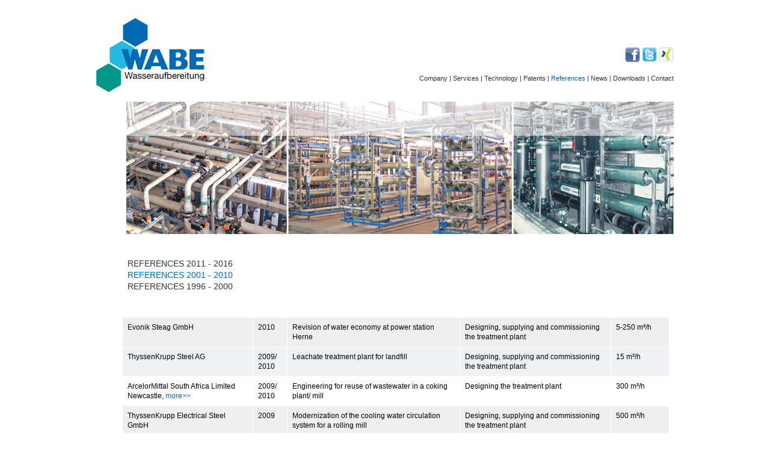

--- FILE ---
content_type: text/html
request_url: https://www.wabe-wasseraufbereitung.de/englisch/e-referenzen_2001_2010.html
body_size: 7951
content:
<!DOCTYPE html PUBLIC "-//W3C//DTD XHTML 1.0 Transitional//EN" "http://www.w3.org/TR/xhtml1/DTD/xhtml1-transitional.dtd">
<html xmlns="http://www.w3.org/1999/xhtml"><!-- InstanceBegin template="/Templates/e-1_spaltig_ref.dwt" codeOutsideHTMLIsLocked="false" -->
<head>
<meta http-equiv="Content-Type" content="text/html; charset=utf-8" />
<title>WABE Wasseraufbereitung GmbH</title>
<style type="text/css">
<!--
body {
	margin: 0;
	padding: 0;
	color: #000;
	font-family: Verdana, Arial, Helvetica, sans-serif;
	font-size: 12px;
	line-height: 1.4;
	background-color: #FFF;
}

/* ~~ Element-/Tag-Selektoren ~~ */
ul, ol, dl { /* Aufgrund von Abweichungen zwischen verschiedenen Browsern empfiehlt es sich, die Auffüllung und den Rand in Listen auf 0 einzustellen. Zu Konsistenzzwecken können Sie die gewünschten Werte entweder hier oder in den enthaltenen Listenelementen (LI, DT, DD) eingeben. Beachten Sie, dass die hier eingegebenen Werte hierarchisch auf die .nav-Liste angewendet werden, sofern Sie keinen spezifischeren Selektor festlegen. */
	padding: 0;
	margin: 0;
}
h1, h2, h3, h4, h5, h6, p {
	margin-top: 0;	 /* Durch Verschieben des oberen Rands wird das Problem behoben, dass Ränder aus dem zugehörigen div-Tag geraten können. Der übrig gebliebene untere Rand hält ihn getrennt von allen folgenden Elementen. */
	padding-right: 15px;
	padding-left: 15px; /* Durch Hinzufügen der Auffüllung zu den Seiten der Elemente innerhalb der div-Tags anstelle der div-Tags selbst entfallen jegliche Box-Modell-Berechnungen. Alternativ kann auch ein verschachteltes div-Tag mit seitlicher Auffüllung verwendet werden. */
}
a img { /* Dieser Selektor entfernt den standardmäßigen blauen Rahmen, der in einigen Browsern um ein Bild angezeigt wird, wenn es von einem Hyperlink umschlossen ist. */
	border: none;
}

/* ~~ Die Reihenfolge der Stildefinitionen für die Hyperlinks der Site, einschließlich der Gruppe der Selektoren zum Erzeugen des Hover-Effekts, muss erhalten bleiben. ~~ */
a:link {
	color: #42413C;
	text-decoration: underline; /* Sofern Ihre Hyperlinks nicht besonders hervorgehoben werden sollen, empfiehlt es sich, zur schnellen visuellen Erkennung Unterstreichungen zu verwenden. */
}
a:visited {
	color: #6E6C64;
	text-decoration: underline;
}
a:hover, a:active, a:focus { /* Durch diese Gruppe von Selektoren wird bei Verwendung der Tastatur der gleiche Hover-Effekt wie beim Verwenden der Maus erzielt. */
	text-decoration: none;
}

/* ~~ Dieser Container mit fester Breite umschließt alle anderen div-Tags. ~~ */
.container {
	width: 960px;
	background: #FFFFFF; /* Der mit der Breite gekoppelte automatische Wert an den Seiten zentriert das Layout. */
	margin-top: 0;
	margin-right: auto;
	margin-bottom: 0;
	margin-left: auto;
}

/* ~~ Für die Kopfzeile wird keine Breite angegeben. Sie erstreckt sich über die gesamte Breite des Layouts. Sie enthält einen Bild-Platzhalter, der durch Ihr eigenes, mit Hyperlink versehenes Logo ersetzt werden sollte. ~~ */
.header {
	height: 350px;
	padding-top: 30px;
	padding-left: 0px;
	padding-bottom: 30px;
}

/* ~~ Dies sind die Spalten für das Layout. ~~ 

1) Eine Auffüllung wird nur oben und/oder unten in den div-Tags positioniert. Die Elemente innerhalb dieser div-Tags verfügen über eine seitliche Auffüllung. Dadurch müssen Sie keine Box-Modell-Berechnungen durchführen. Zu beachten: Wenn Sie dem div-Tag eine seitliche Auffüllung oder einen Rahmen hinzufügen, werden diese zu der festgelegten Breite addiert und ergeben die *gesamte* Breite. Sie können auch die Auffüllung für das Element im div-Tag entfernen und ein zweites div-Tag ohne Breite und mit der gewünschten Auffüllung im ersten div-Tag einfügen.

2) Für die Spalten wurde kein Rand angegeben, da es sich um fließende Spalten handelt. Wenn Sie unbedingt einen Rand hinzufügen möchten, platzieren Sie ihn nicht auf der Seite in Flussrichtung (z. B. ein rechter Rand in einem div-Tag, das so festgelegt ist, dass das Element nach rechts fließt). In vielen Fällen kann stattdessen eine Auffüllung verwendet werden. Bei div-Tags, bei denen diese Regel gebrochen werden muss, sollten Sie der Regel des div-Tags eine display:inline-Deklaration hinzufügen, um das Problem zu umgehen, dass in einigen Versionen von Internet Explorer der Rand doppelt angezeigt wird.

3) Da Klassen in einem Dokument mehrmals verwendet werden können (und zudem auf ein Element mehrere Klassen angewendet werden können), wurden den Spalten Klassennamen statt IDs zugewiesen. Beispielsweise können zwei div-Tags für eine Seitenleiste bei Bedarf gestapelt werden. Diese div-Tags können problemlos in IDs geändert werden, solange Sie sie nur einmal pro Dokument verwenden.

4) Wenn Sie die Navigation auf der rechten statt auf der linken Seite platzieren möchten, lassen Sie diese Spalten einfach in die andere Richtung fließen (alle nach rechts anstatt alle nach links). Die Spalten werden dann in umgekehrter Reihenfolge dargestellt. Die div-Tags in der HTML-Quelle müssen nicht verschoben werden.

*/
.sidebar1 {
	float: left;
	width: 180px;
	padding-bottom: 10px;
	margin-left: 40px;
}
.content {
	width: 924px;
	float: left;
	padding-top: 10px;
	padding-bottom: 10px;
	padding-right: 10px;
	margin-left: 36px;
	font-size: 12px;
	padding-left: 0px;
}
.sidebar2 {
	float: left;
	width: 184px;
	padding-top: 10px;
	padding-right: 0;
	padding-bottom: 10px;
	padding-left: 0;
}

/* ~~ Dieser gruppierte Selektor gibt die Listen im .content-Bereich an. ~~ */
.content ul, .content ol { 
	padding: 0 15px 15px 40px; /* Diese Auffüllung setzt die rechte Auffüllung in der obigen Regel für Überschriften und Absätze fort. Die Auffüllung wurde unten für den Abstand zwischen anderen Elementen in den Listen und links für den Einzug platziert. Sie können die Werte nach Bedarf ändern. */
}

/* ~~ Stile für die Navigationslisten (können entfernt werden, wenn Sie ein vordefiniertes Ausklappmenü wie Spry verwenden) ~~ */
ul.nav {
	list-style: none; /* Hiermit wird die Listenmarkierung entfernt. */
	border-top: 1px solid #666; /* Hiermit wird der obere Rand für die Hyperlinks erstellt. Alle anderen werden mit einem unteren Rand im LI-Element platziert. */
	margin-bottom: 15px; /* Hiermit wird der Abstand zwischen den Navigationselementen und den Inhalten unten erstellt. */
}
ul.nav li {
	border-bottom: 1px solid #666; /* Hiermit wird die Trennung der Schaltflächen erstellt. */
}
ul.nav a, ul.nav a:visited { /* Durch Gruppieren dieser Selektoren wird sichergestellt, dass die Hyperlinks auch nach dem Aufrufen die Form einer Schaltfläche beibehalten. */
	padding: 5px 5px 5px 15px;
	display: block; /* Hiermit werden die Blockeigenschaften für den Anker angegeben, sodass dieser das gesamte umschließende LI-Element auffüllt und der gesamte Bereich auf einen Mausklick reagiert. */
	width: 180px;  /*Mit dieser Breite reagiert die gesamte Schaltfläche in IE6 auf Mausklicks. Kann entfernt werden, wenn IE6 nicht unterstützt werden muss. Berechnen Sie die exakte Breite durch Subtrahieren der Auffüllung für diesen Hyperlink von der Breite des Containers für die Randleiste. */
	text-decoration: none;
}
ul.nav a:hover, ul.nav a:active, ul.nav a:focus { /* Hiermit wird der Hintergrund und die Textfarbe bei der Navigation mit der Maus und der Tastatur geändert. */
	background: #ADB96E;
	color: #FFF;
}

/* ~~ Stile für die Fußzeile ~~ */
.footer {
	position: relative;/* Hiermit erhält IE6 die Eigenschaft hasLayout, damit die clear-Anweisung korrekt ausgeführt wird. */
	clear: both;
	margin-left: 36px;
	padding-top: 10px;
	padding-right: 0;
	padding-bottom: 10px;
	padding-left: 0;
}

/* ~~ Verschiedene float/clear-Klassen ~~ */
.fltrt {  /* Mit dieser Klasse können Sie ein Element auf der Seite nach rechts fließen lassen. Das fließende Element muss vor dem Element stehen, neben dem es auf der Seite erscheinen soll. */
	float: right;
	margin-left: 8px;
}
.fltlft { /* Mit dieser Klasse können Sie ein Element auf der Seite nach links fließen lassen. Das fließende Element muss vor dem Element stehen, neben dem es auf der Seite erscheinen soll. */
	float: left;
	margin-right: 8px;
}
.clearfloat { /* Diese Klasse kann in einem <br />-Tag oder leeren div-Tag als letztes Element nach dem letzten fließenden div-Tag (im .container) platziert werden, wenn .footer entfernt oder aus dem .container herausgenommen wird. */
	clear:both;
	height:0;
	font-size: 1px;
	line-height: 0px;
}
h1 {
	font-size: 20px;
	color: #006BB3;
}
h2 {
	font-size: 20px;
	color: #000;
}
h3 {
	font-size: 14px;
	color: #006BB3;
}
h4 {
	font-size: 14px;
	color: #000;
}
-->
</style>
<link href="../css/blau_11.css" rel="stylesheet" type="text/css" />
<link href="../css/blau_14.css" rel="stylesheet" type="text/css" />
<link href="../css/obere_nav.css" rel="stylesheet" type="text/css" />
<style type="text/css">
.Stil31 {color: #006BB3}
</style>
<link href="../css/text_spalte.css" rel="stylesheet" type="text/css" />
<style type="text/css">
.Stil11 {font-size: 16px}
.Stil21 {font-size: 18px; font-weight: bold; }
</style>
<link href="../css/untere_nav.css" rel="stylesheet" type="text/css" />
<style type="text/css">
body,td,th {
	font-size: 12px;
}
</style>
<link href="../css/text14.css" rel="stylesheet" type="text/css" />
<link href="../css/text_home.css" rel="stylesheet" type="text/css" />
<link rel="shortcut icon" href="../img/favicon.ico"/> 
</head>

<body>

<div class="container">
  <div class="header"><!-- end .header -->
    <table width="960" border="0" cellspacing="0" cellpadding="0">
      <tr>
        <td width="21%"><img src="../img/WABE_Logo_08.jpg" width="180" height="123" alt="Logo" /><br />
        <br /></td>
        <td width="760" align="right" valign="bottom"><a href="https://www.facebook.com/pages/WABE-Wasseraufbereitung/518813708186696" target="_blank"><img src="../img/facebook.png" width="25" height="25" /></a>&nbsp;<a href="https://twitter.com/WABE_tweet" target="_blank"><img src="../img/twitter.png" width="25" height="25" /></a>&nbsp;<a href="https://www.xing.com/companies/wabewasseraufbereitunggmbh" target="_blank"><img src="../img/xing.png" alt="" width="25" height="25" /></a><br />
          <br />
                  <span class="obere_nav"><a href="e-unternehmen.html">Company</a> | <a href="e-leistungen.html">Services</a> | <a href="e-technologie.html">Technology</a> | <a href="e-patente.html">Patents</a> | <a href="e-referenzen.html"><font color="#006bb3">References</font></a> |<a href="e-aktuelles.html"> News</a> | <a href="e-downloads.html">Downloads</a> | <a href="e-kontakt.html">Contact</a><br />
          <br />
        </span><br />        </td>
      </tr>
      <tr>
        <td colspan="2" align="right"><!-- InstanceBeginEditable name="bild" --><img src="../img/Headers/ultrafiltr_TOP20.png" width="910" height="220" /><!-- InstanceEndEditable --></td>
      </tr>
    </table>
  </div>
  <div class="content"><!-- InstanceBeginEditable name="Text" -->
    <table width="910" border="0" align="center" cellpadding="8" cellspacing="1">
      <tr>
        <td width="274" height="70" valign="top"><span class="blau_14"><a href="e-referenzen.html">REFERENCES 2011 - 2016</a></span><br />          
        <span class="blau_14">REFERENCES
          2001 - 2010</span><br />
          <span class="blau_14"><a href="e-referenzen_1996_2000.html">REFERENCES
        1996 - 2000</a><br />
        </span><br />        </td>
        <td width="636" valign="top">&nbsp;</td>
      </tr>
    </table>
    <br />
    <table width="910"  border="0" align="center" cellpadding="8" cellspacing="1">
      <tr bgcolor="#CCCCCC">
        <td width="200" valign="top" bgcolor="#EFEFEF">Evonik Steag GmbH&nbsp;</td>
        <td width="40" valign="top" bgcolor="#EFEFEF">2010</td>
        <td width="270" valign="top" bgcolor="#EFEFEF">Revision of water economy at power station Herne&nbsp;&nbsp;&nbsp;&nbsp;</td>
        <td width="234" valign="top" bgcolor="#EFEFEF">Designing, supplying and commissioning the treatment plant</td>
        <td width="80" valign="top" bgcolor="#EFEFEF">5-250 m&sup3;/h</td>
      </tr>
      <tr bgcolor="#999999">
        <td valign="top" bgcolor="#EEF2F7">ThyssenKrupp       Steel AG </td>
        <td valign="top" bgcolor="#EEF2F7">2009/<br />
          2010</td>
        <td valign="top" bgcolor="#EEF2F7">Leachate treatment plant for landfill&nbsp;&nbsp;</td>
        <td valign="top" bgcolor="#EEF2F7">Designing, supplying and commissioning the treatment plant</td>
        <td valign="top" bgcolor="#EEF2F7">15 m&sup3;/h</td>
      </tr>
      <tr>
        <td valign="top">ArcelorMittal South Africa Limited Newcastle,<a href="e-ref_Newcastle.html"> <font color="#006BB3">more&gt;&gt;</font></a></td>
        <td valign="top">2009/<br />
          2010</td>
        <td valign="top">Engineering for reuse of wastewater in a coking plant/ mill</td>
        <td valign="top">Designing the treatment plant</td>
        <td valign="top">300 m&sup3;/h</td>
      </tr>
      <tr bgcolor="#999999">
        <td valign="top" bgcolor="#EFEFEF">ThyssenKrupp Electrical Steel GmbH</td>
        <td valign="top" bgcolor="#EFEFEF">2009</td>
        <td valign="top" bgcolor="#EFEFEF">Modernization of the cooling water circulation system for a rolling mill</td>
        <td valign="top" bgcolor="#EFEFEF">Designing, supplying and commissioning the treatment plant&nbsp;</td>
        <td valign="top" bgcolor="#EFEFEF">500 m&sup3;/h </td>
      </tr>
      <tr>
        <td valign="top" bgcolor="#EEF2F7">ArcelorMittal Bremen GmbH<br />
          <a href="e-ref_arcelormital_filter.html"><font color="#006BB3">photos!</font></a></td>
        <td valign="top" bgcolor="#EEF2F7">2008/<br />
          2009</td>
        <td valign="top" bgcolor="#EEF2F7">Cooling water treatment / Exchange of filtration</td>
        <td valign="top" bgcolor="#EEF2F7">Designing, supplying and commissioning the treatment plant</td>
        <td valign="top" bgcolor="#EEF2F7">5.000 m&sup3;/h</td>
      </tr>
      <tr bgcolor="#999999">
        <td valign="top" bgcolor="#FFFFFF">ThyssenKrupp Electrical Steel GmbH</td>
        <td valign="top" bgcolor="#FFFFFF">2008</td>
        <td valign="top" bgcolor="#FFFFFF">Factory water supply</td>
        <td valign="top" bgcolor="#FFFFFF">Designing, supplying and commissioning the treatment plant</td>
        <td valign="top" bgcolor="#FFFFFF">400 m&sup3;/h</td>
      </tr>
      <tr>
        <td valign="top" bgcolor="#EFEFEF">ThyssenKrupp VDM GmbH</td>
        <td valign="top" bgcolor="#EFEFEF">2008</td>
        <td valign="top" bgcolor="#EFEFEF">Waste water pre-treatment for chromeous water</td>
        <td valign="top" bgcolor="#EFEFEF">Designing, supplying and commissioning the treatment plant</td>
        <td valign="top" bgcolor="#EFEFEF">5 m&sup3;/h</td>
      </tr>
      <tr bgcolor="#999999">
        <td valign="top" bgcolor="#EEF2F7">Rothe Erde GmbH</td>
        <td valign="top" bgcolor="#EEF2F7">2008</td>
        <td valign="top" bgcolor="#EEF2F7">Waste water treatment plant</td>
        <td valign="top" bgcolor="#EEF2F7">Designing, supplying and commissioning the treatment plant</td>
        <td valign="top" bgcolor="#EEF2F7">15 m&sup3;/h</td>
      </tr>
      <tr>
        <td valign="top">Munktell &amp; Filtrak GmbH</td>
        <td valign="top">2008</td>
        <td valign="top">Desalination plant</td>
        <td valign="top">Designing, supplying and commissioning the treatment plant</td>
        <td valign="top">50 m&sup3;/h</td>
      </tr>
      <tr bgcolor="#999999">
        <td valign="top" bgcolor="#EFEFEF">ThyssenKrupp Steel AG, Bochum,  <a href="e-ref_TK_bochum_neutral.html"><font color="#006BB3">photos!</font></a></td>
        <td valign="top" bgcolor="#EFEFEF">2008</td>
        <td valign="top" bgcolor="#EFEFEF">Neutralisation plant</td>
        <td valign="top" bgcolor="#EFEFEF">Designing, supplying and commissioning the treatment plant</td>
        <td valign="top" bgcolor="#EFEFEF">30 m&sup3;/h</td>
      </tr>
      <tr>
        <td valign="top" bgcolor="#EEF2F7">ThyssenKrupp VDM GmbH, Werdohl</td>
        <td valign="top" bgcolor="#EEF2F7">2007</td>
        <td valign="top" bgcolor="#EEF2F7">Cooling loop water  treatment</td>
        <td valign="top" bgcolor="#EEF2F7">Designing, supplying and commissioning the treatment plant</td>
        <td valign="top" bgcolor="#EEF2F7">230 m&sup3;/h</td>
      </tr>
      <tr bgcolor="#999999">
        <td valign="top" bgcolor="#FFFFFF">Steag Fernw&auml;rme GmbH, Gelsenkirchen</td>
        <td valign="top" bgcolor="#FFFFFF">2007</td>
        <td valign="top" bgcolor="#FFFFFF">Partial flow filtration system for the Ruhr district heating route </td>
        <td valign="top" bgcolor="#FFFFFF">Designing, supplying and commissioning the treatment plant</td>
        <td valign="top" bgcolor="#FFFFFF">80 m&sup3;/h</td>
      </tr>
      <tr>
        <td valign="top" bgcolor="#EFEFEF">Saint-Gobain Deutschland GmbH, K&ouml;ln</td>
        <td valign="top" bgcolor="#EFEFEF">2007</td>
        <td valign="top" bgcolor="#EFEFEF">Waste water treatment for chemical production</td>
        <td valign="top" bgcolor="#EFEFEF">Designing, supplying and commissioning the treatment plant</td>
        <td valign="top" bgcolor="#EFEFEF">5 t/h </td>
      </tr>
      <tr bgcolor="#999999">
        <td valign="top" bgcolor="#EEF2F7">Sasol Solvents GmbH,<br />
          Herne </td>
        <td valign="top" bgcolor="#EEF2F7">2007</td>
        <td valign="top" bgcolor="#EEF2F7">Ion exchange system IO500 for Lutter water treatment</td>
        <td valign="top" bgcolor="#EEF2F7">Designing, supplying and commissioning the treatment plant</td>
        <td valign="top" bgcolor="#EEF2F7">15 m&sup3;/h</td>
      </tr>
      <tr>
        <td valign="top">ThyssenKrupp Steel Elektroband GmbH, Bochum,<br />
          <a href="../Elektroband.htm">Foto!</a></td>
        <td valign="top">2006</td>
        <td valign="top">Partial desalination plant<br />
(softening/osmosis)</td>
        <td valign="top">Designing, supplying and commissioning the treatment plant</td>
        <td valign="top">20 m&sup3;/h</td>
      </tr>
      <tr bgcolor="#999999">
        <td valign="top" bgcolor="#EFEFEF">Rothe Erde GmbH, <br />
          Dortmund, <a href="../Rotheerde.htm">Foto!</a></td>
        <td valign="top" bgcolor="#EFEFEF">2006</td>
        <td valign="top" bgcolor="#EFEFEF">Waste water treatment for water-in oil-emulsion</td>
        <td valign="top" bgcolor="#EFEFEF">Designing, supplying and commissioning the treatment plant</td>
        <td valign="top" bgcolor="#EFEFEF">20 m&sup3;/h</td>
      </tr>
      <tr>
        <td valign="top" bgcolor="#EEF2F7">TKES GmbH, Gelsenkirchen</td>
        <td valign="top" bgcolor="#EEF2F7">2006</td>
        <td valign="top" bgcolor="#EEF2F7">Repair to the control system, the media pumping station as well as the lye container and magnetic seperator at the annealing furnace</td>
        <td valign="top" bgcolor="#EEF2F7">Designing, supplying and commissioning the extension </td>
        <td valign="top" bgcolor="#EEF2F7">130 m&sup3;/h</td>
      </tr>
      <tr bgcolor="#999999">
        <td valign="top" bgcolor="#FFFFFF">Bochumer Verein Verkehrstechnik GmbH, Bochum <br />
        <span class="Stil22"><a href="e-ref_boch_verein.html"><font color="#006BB3">more&gt;&gt;</font></a></span></td>
        <td valign="top" bgcolor="#FFFFFF">2006</td>
        <td valign="top" bgcolor="#FFFFFF">Loop water treatment for cooling water from a forge </td>
        <td valign="top" bgcolor="#FFFFFF">Designing, supplying and commissioning the treatment plant</td>
        <td valign="top" bgcolor="#FFFFFF">45 m&sup3;/h</td>
      </tr>
      <tr>
        <td valign="top" bgcolor="#EFEFEF">TKES GmbH, Gelsenkirchen</td>
        <td valign="top" bgcolor="#EFEFEF">2005</td>
        <td valign="top" bgcolor="#EFEFEF">Extension of the cooling water treatment  on gravel filter 3</td>
        <td valign="top" bgcolor="#EFEFEF">Designing, supplying and commissioning the extension </td>
        <td valign="top" bgcolor="#EFEFEF">250 m&sup3;/h (Gesamt: 750 m&sup3;/h)</td>
      </tr>
      <tr bgcolor="#999999">
        <td valign="top" bgcolor="#EEF2F7">TKES GmbH, Gelsenkirchen </td>
        <td valign="top" bgcolor="#EEF2F7">2005</td>
        <td valign="top" bgcolor="#EEF2F7">Conversion of the HCl pickle at the hot-rolled strip furnace</td>
        <td valign="top" bgcolor="#EEF2F7">Designing, supplying and commissioning the treatment plant</td>
        <td valign="top" bgcolor="#EEF2F7">&nbsp;</td>
      </tr>
      <tr>
        <td valign="top" bgcolor="#FFFFFF">Entsorgungsgesellschaft Westm&uuml;nsterland mbH, Gescher,<a href="../aktuelles/aktuellesbilder.htm"> Fotos!</a></td>
        <td valign="top" bgcolor="#FFFFFF">2005</td>
        <td valign="top" bgcolor="#FFFFFF">Extension of the  leachate treatment plant Altst&auml;tte II</td>
        <td valign="top" bgcolor="#FFFFFF">Designing, supplying and commissioning the extension </td>
        <td valign="top" bgcolor="#FFFFFF">7 m&sup3;/h</td>
      </tr>
      <tr bgcolor="#999999">
        <td valign="top" bgcolor="#EFEFEF">Stahlwerke Bremen GmbH, Bremen </td>
        <td valign="top" bgcolor="#EFEFEF">2004</td>
        <td valign="top" bgcolor="#EFEFEF">Demnieralisation plant for river water</td>
        <td valign="top" bgcolor="#EFEFEF">Designing, delivery and commissioning the demineralisation plant including micro filtration and reverse osmosis </td>
        <td valign="top" bgcolor="#EFEFEF">75 m&sup3;/h </td>
      </tr>
      <tr>
        <td valign="top" bgcolor="#EEF2F7">TKES-EBG GmbH, Gelsenkirchen </td>
        <td valign="top" bgcolor="#EEF2F7">2004</td>
        <td valign="top" bgcolor="#EEF2F7">Demnieralisation plant</td>
        <td valign="top" bgcolor="#EEF2F7">Designing, supplying and commissioning the treatment plant</td>
        <td valign="top" bgcolor="#EEF2F7">20 m&sup3;/h </td>
      </tr>
      <tr bgcolor="#999999">
        <td valign="top" bgcolor="#FFFFFF">Gelsenwasser AG (Ruhr Oel), Gelsenkirchen </td>
        <td valign="top" bgcolor="#FFFFFF">2003</td>
        <td valign="top" bgcolor="#FFFFFF">Two wastewater treatment plants for the wastewater from the oil demineralisation plant of a refinery </td>
        <td valign="top" bgcolor="#FFFFFF">Designing, supplying and commissioning the two plants (splitting process, dissolved air flotation etc.)</td>
        <td valign="top" bgcolor="#FFFFFF"><p>35 m&sup3;/h <br />
          60 m&sup3;/h </p></td>
      </tr>
      <tr>
        <td valign="top" bgcolor="#EFEFEF">GFS GmbH, Oberhausen </td>
        <td valign="top" bgcolor="#EFEFEF">2003</td>
        <td valign="top" bgcolor="#EFEFEF">Wastewater plant for treating surface water </td>
        <td valign="top" bgcolor="#EFEFEF">Designing, supplying and commissioning the treatment plant</td>
        <td valign="top" bgcolor="#EFEFEF">10 m&sup3;/h </td>
      </tr>
      <tr bgcolor="#999999">
        <td valign="top" bgcolor="#EEF2F7">Sasol Germany GmbH, Brunsb&uuml;ttel </td>
        <td valign="top" bgcolor="#EEF2F7">2003</td>
        <td valign="top" bgcolor="#EEF2F7">Final filtration of a wastewater plant as pre-treatment for reverse osmosis </td>
        <td valign="top" bgcolor="#EEF2F7">Designing, supplying and commissioning the treatment plant including continuously cleaning WABE sand filter</td>
        <td valign="top" bgcolor="#EEF2F7">30 m&sup3;/h </td>
      </tr>
      <tr>
        <td valign="top">TKES-EBG GmbH, Gelsenkirchen </td>
        <td valign="top">2002</td>
        <td valign="top">Plant for treating liquid dielectric from an annealing furnace </td>
        <td valign="top">Designing, supplying and commissioning the treatment plant</td>
        <td valign="top">&nbsp;</td>
      </tr>
      <tr bgcolor="#999999">
        <td valign="top" bgcolor="#EFEFEF">Ciba Spezialit&auml;tenchemie GmbH, <br />
          D-Grenzach-Wyhlen </td>
        <td valign="top" bgcolor="#EFEFEF">2002</td>
        <td valign="top" bgcolor="#EFEFEF">Optimising the river water treatment plant </td>
        <td valign="top" bgcolor="#EFEFEF">Designing, supplying and commissioning the optimising measures</td>
        <td valign="top" bgcolor="#EFEFEF">1300 m&sup3;/h </td>
      </tr>
      <tr>
        <td valign="top" bgcolor="#EEF2F7">Gelsenwasser AG ( Ciba Spezialit&auml;tenchemie GmbH, <br />
          D-Grenzach-Wyhlen), Gelsenkirchen </td>
        <td valign="top" bgcolor="#EEF2F7">2002</td>
        <td valign="top" bgcolor="#EEF2F7">Plant for producing demineralised water from river water </td>
        <td valign="top" bgcolor="#EEF2F7">Designing, supplying and commissioning the treatment plant (revers osmosis process) </td>
        <td valign="top" bgcolor="#EEF2F7">70 - 100 m&sup3;/h</td>
      </tr>
      <tr bgcolor="#999999">
        <td valign="top" bgcolor="#FFFFFF">TKES-EBG GmbH, Gelsenkirchen </td>
        <td valign="top" bgcolor="#FFFFFF">2002</td>
        <td valign="top" bgcolor="#FFFFFF">Plant for treating the rolling mill emulsion</td>
        <td valign="top" bgcolor="#FFFFFF">Designing, supplying and commissioning the treatment plant</td>
        <td valign="top" bgcolor="#FFFFFF">300 m&sup3;/h</td>
      </tr>
      <tr>
        <td valign="top" bgcolor="#EFEFEF">Krupp Edelstahlprofile GmbH, Hagen </td>
        <td valign="top" bgcolor="#EFEFEF">2002</td>
        <td valign="top" bgcolor="#EFEFEF">Plant for wastewater treatment for the pickling operations</td>
        <td valign="top" bgcolor="#EFEFEF">Designing, supplying and commissioning the treatment plant</td>
        <td valign="top" bgcolor="#EFEFEF">16 m&sup3;/h</td>
      </tr>
      <tr bgcolor="#999999">
        <td valign="top" bgcolor="#EEF2F7">Crompton GmbH, Bergkamen </td>
        <td valign="top" bgcolor="#EEF2F7">2001</td>
        <td valign="top" bgcolor="#EEF2F7">Wastewater plant for chem. plant </td>
        <td valign="top" bgcolor="#EEF2F7">Designing, supplying and commissioning the treatment plant</td>
        <td valign="top" bgcolor="#EEF2F7">5 m&sup3;/h </td>
      </tr>
      <tr>
        <td valign="top">Toyo Ink. Mfg. Co., Ltd./ Daiki Engineering Co., Ltd. (Japan) </td>
        <td valign="top">2001</td>
        <td valign="top">Final filtration for a wastewater plant </td>
        <td valign="top">Supply of two additional continuous WABE&reg;sand filters</td>
        <td valign="top">350 m&sup3;/h</td>
      </tr>
      <tr bgcolor="#999999">
        <td valign="top" bgcolor="#EFEFEF">Tsurumi Soda Co., Ltd./ Daiki Engineering Co., Ltd. (Japan) </td>
        <td valign="top" bgcolor="#EFEFEF">2001</td>
        <td valign="top" bgcolor="#EFEFEF">Final filtration for a wastewater plant </td>
        <td valign="top" bgcolor="#EFEFEF">Supply of two additional continuous WABE&reg;sand filters</td>
        <td valign="top" bgcolor="#EFEFEF">2 x 40 m&sup3;/h</td>
      </tr>
      <tr>
        <td valign="top" bgcolor="#EEF2F7">Rethmann Wasserwirtschaft GmbH <br />
          &amp; Co. KG </td>
        <td valign="top" bgcolor="#EEF2F7">2001</td>
        <td valign="top" bgcolor="#EEF2F7">Final filtration for a wastewater plant </td>
        <td valign="top" bgcolor="#EEF2F7">Supply of an additional continuous WABE&reg;sand filter</td>
        <td valign="top" bgcolor="#EEF2F7">30 m&sup3;/h</td>
      </tr>
      <tr bgcolor="#999999">
        <td valign="top" bgcolor="#FFFFFF">Stolberg Deutschland GmbH </td>
        <td valign="top" bgcolor="#FFFFFF">2001</td>
        <td valign="top" bgcolor="#FFFFFF">Palladium recycling from wastewater </td>
        <td valign="top" bgcolor="#FFFFFF">Designing and supplying the recovery plant </td>
        <td valign="top" bgcolor="#FFFFFF">2 m&sup3;/h </td>
      </tr>
    </table>
  <!-- InstanceEndEditable -->
    <p class="Text1"><!-- end .content --></p>
  </div>
  <div class="footer">
    <table width="100%" border="0" cellspacing="0" cellpadding="0">
      <tr>
        <td colspan="3"><hr width="900" /></td>
      </tr>
      <tr>
        <td width="34%"><p class="untere_nav"><a href="../index.html">Home</a> | <a href="e-impressum.html">Legal notice </a>| <a href="e-datenschutz.html">data protection</a></p></td>
        <td width="46%"><p class="untere_nav">&nbsp;</p></td>
        <td width="20%" align="right"><p><a href="../referenzen.html"><img src="../img/flagge-deutschland.gif" width="18" height="12" /></a> <img src="../img/flagge-grossbritannien-flagge-rechteckig-12x18.gif" width="18" height="12" /></p></td>
      </tr>
    </table>
    <p class="obere_nav">&nbsp;</p>
    <!-- end .footer --></div>
<!-- end .container --></div>
</body>
<!-- InstanceEnd --></html>


--- FILE ---
content_type: text/css
request_url: https://www.wabe-wasseraufbereitung.de/css/blau_11.css
body_size: -47
content:
@charset "utf-8";
.blau_11 {
	color: #006AB4;
}


--- FILE ---
content_type: text/css
request_url: https://www.wabe-wasseraufbereitung.de/css/blau_14.css
body_size: -29
content:
@charset "utf-8";
.blau_14 {
	font-size: 14px;
	color: #006BB3;
}


--- FILE ---
content_type: text/css
request_url: https://www.wabe-wasseraufbereitung.de/css/obere_nav.css
body_size: 238
content:
@charset "utf-8";
@import url("text_link.css");
.obere_nav {
	font-size: 11px;
	color: #333;
	clip: rect(auto,auto,auto,auto);
}
a:link {
	color: #333;
	text-decoration: none;
}
a:visited {
	text-decoration: none;
	color: #333;
}
a:hover {
	text-decoration: none;
	color: #006BB3;
}
a:active {
	text-decoration: none;
	color: #333;
}

--- FILE ---
content_type: text/css
request_url: https://www.wabe-wasseraufbereitung.de/css/text_spalte.css
body_size: -46
content:
@charset "utf-8";
.spalte {
	font-size: 10px;
}


--- FILE ---
content_type: text/css
request_url: https://www.wabe-wasseraufbereitung.de/css/untere_nav.css
body_size: 208
content:
@charset "utf-8";
.untere_nav {
	font-size: 9px;
	color: #333;
	clip: rect(auto,auto,auto,auto);
}
a:link {
	color: #333;
	text-decoration: none;
}
a:visited {
	text-decoration: none;
	color: #333;
}
a:hover {
	text-decoration: none;
	color: #006BB3;
}
a:active {
	text-decoration: none;
	color: #333;
}

--- FILE ---
content_type: text/css
request_url: https://www.wabe-wasseraufbereitung.de/css/text14.css
body_size: -47
content:
@charset "utf-8";
.text14 {
	font-size: 14px;
}


--- FILE ---
content_type: text/css
request_url: https://www.wabe-wasseraufbereitung.de/css/text_home.css
body_size: -5
content:
@charset "utf-8";
.text_home {
	font-size: 30px;
	color: #006BB3;
	font-weight: normal;
}


--- FILE ---
content_type: text/css
request_url: https://www.wabe-wasseraufbereitung.de/css/text_link.css
body_size: 194
content:
.text_link {
	color: #006bb3;
	clip: rect(auto,auto,auto,auto);
	font-size: 11px;
}
a:link {
	color: #333;
	text-decoration: none;
}
a:visited {
	text-decoration: none;
	color: #333;
}
a:hover {
	text-decoration: none;
	color: #006BB3;
}
a:active {
	text-decoration: none;
	color: #333;
}
